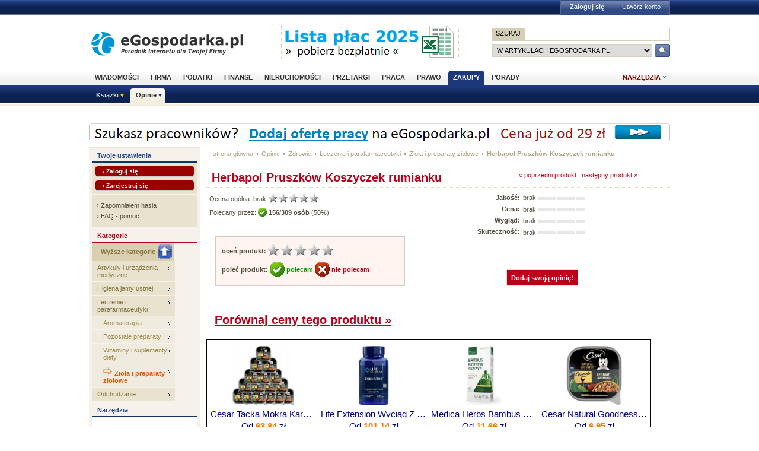

--- FILE ---
content_type: text/html; charset=utf-8
request_url: http://www.opinie.egospodarka.pl/Herbapol-Pruszkow-Koszyczek-rumianku,33137.html
body_size: 12088
content:
<!DOCTYPE html PUBLIC "-//W3C//DTD XHTML 1.0 Transitional//EN" "http://www.w3.org/TR/xhtml1/DTD/xhtml1-transitional.dtd">
<html xmlns="http://www.w3.org/1999/xhtml" xml:lang="pl" lang="pl">
<head>
<!-- Quantcast Choice. Consent Manager Tag v2.0 (for TCF 2.0) -->

<script type="text/javascript" async=true>
(function() {
  var host = 'egospodarka.pl';
  var element = document.createElement('script');
  var firstScript = document.getElementsByTagName('script')[0];
  var url = 'https://cmp.quantcast.com'
    .concat('/choice/', 'nQ5cr5khFxMPz', '/', host, '/choice.js?tag_version=V2');
  var uspTries = 0;
  var uspTriesLimit = 3;
  element.async = true;
  element.type = 'text/javascript';
  element.src = url;

  firstScript.parentNode.insertBefore(element, firstScript);

  function makeStub() {
    var TCF_LOCATOR_NAME = '__tcfapiLocator';
    var queue = [];
    var win = window;
    var cmpFrame;

    function addFrame() {
      var doc = win.document;
      var otherCMP = !!(win.frames[TCF_LOCATOR_NAME]);

      if (!otherCMP) {
        if (doc.body) {
          var iframe = doc.createElement('iframe');

          iframe.style.cssText = 'display:none';
          iframe.name = TCF_LOCATOR_NAME;
          doc.body.appendChild(iframe);
        } else {
          setTimeout(addFrame, 5);
        }
      }
      return !otherCMP;
    }

    function tcfAPIHandler() {
      var gdprApplies;
      var args = arguments;

      if (!args.length) {
        return queue;
      } else if (args[0] === 'setGdprApplies') {
        if (
          args.length > 3 &&
          args[2] === 2 &&
          typeof args[3] === 'boolean'
        ) {
          gdprApplies = args[3];
          if (typeof args[2] === 'function') {
            args[2]('set', true);
          }
        }
      } else if (args[0] === 'ping') {
        var retr = {
          gdprApplies: gdprApplies,
          cmpLoaded: false,
          cmpStatus: 'stub'
        };

        if (typeof args[2] === 'function') {
          args[2](retr);
        }
      } else {
        if(args[0] === 'init' && typeof args[3] === 'object') {
          args[3] = Object.assign(args[3], { tag_version: 'V2' });
        }
        queue.push(args);
      }
    }

    function postMessageEventHandler(event) {
      var msgIsString = typeof event.data === 'string';
      var json = {};

      try {
        if (msgIsString) {
          json = JSON.parse(event.data);
        } else {
          json = event.data;
        }
      } catch (ignore) {}

      var payload = json.__tcfapiCall;

      if (payload) {
        window.__tcfapi(
          payload.command,
          payload.version,
          function(retValue, success) {
            var returnMsg = {
              __tcfapiReturn: {
                returnValue: retValue,
                success: success,
                callId: payload.callId
              }
            };
            if (msgIsString) {
              returnMsg = JSON.stringify(returnMsg);
            }
            if (event && event.source && event.source.postMessage) {
              event.source.postMessage(returnMsg, '*');
            }
          },
          payload.parameter
        );
      }
    }

    while (win) {
      try {
        if (win.frames[TCF_LOCATOR_NAME]) {
          cmpFrame = win;
          break;
        }
      } catch (ignore) {}

      if (win === window.top) {
        break;
      }
      win = win.parent;
    }
    if (!cmpFrame) {
      addFrame();
      win.__tcfapi = tcfAPIHandler;
      win.addEventListener('message', postMessageEventHandler, false);
    }
  };

  makeStub();

  var uspStubFunction = function() {
    var arg = arguments;
    if (typeof window.__uspapi !== uspStubFunction) {
      setTimeout(function() {
        if (typeof window.__uspapi !== 'undefined') {
          window.__uspapi.apply(window.__uspapi, arg);
        }
      }, 500);
    }
  };

  var checkIfUspIsReady = function() {
    uspTries++;
    if (window.__uspapi === uspStubFunction && uspTries < uspTriesLimit) {
      console.warn('USP is not accessible');
    } else {
      clearInterval(uspInterval);
    }
  };

  if (typeof window.__uspapi === 'undefined') {
    window.__uspapi = uspStubFunction;
    var uspInterval = setInterval(checkIfUspIsReady, 6000);
  }
})();
</script>

<!-- End Quantcast Choice. Consent Manager Tag v2.0 (for TCF 2.0) -->



<link rel="stylesheet" type="text/css" href="//s3.egospodarka.pl/css/slicknav.css">
<title>Herbapol Pruszków Koszyczek rumianku - Zioła i preparaty ziołowe - Opinie.eGospodarka.pl - Herbapol Pruszków Koszyczek rumianku</title>
<meta name="Author" content="Kasat Sp. z o.o.">
<meta name="description" content="Skład: Koszyczek rumianku. 1 torebka (1,2g Koszyczka rumianku) zawiera nie mniej niż 0,4% olejku eterycznego.

Działanie: Wewnętrzne...">
<meta name="distribution" content="GLOBAL">
<meta name="keywords" content="Herbapol Pruszków Koszyczek rumianku, Zioła i preparaty ziołowe, Herbapol Pruszków, rumianek, zioła, zioła do zaparzania, zioła przeciwzapalne, koszyczek rumianku">
<meta name="revisit-after" content="7 Days">
<meta name="robots" content="all, follow, index">
<meta http-equiv="Content-Type" content="text/html; charset=utf-8">
<meta http-equiv="expires" content="Wed, 26 Feb 1997 08:21:57 GMT">
<link rel="alternate" type="application/rss+xml" title="eGospodarka.pl - Aktualności" href="//www.partner.egospodarka.pl/rss/wiadomosci/wszystkie/" />
<link rel="shortcut icon" href="//s3.egospodarka.pl/images-local/layout/favicon.ico" />
<link rel="stylesheet" type="text/css" href="//s3.egospodarka.pl/css/style.css" />
<link rel="stylesheet" type="text/css" href="//s3.egospodarka.pl/css/top.css" />
<link rel="stylesheet" type="text/css" href="/css/egospodarka.css">

<link rel="stylesheet" type="text/css" href="//s3.egospodarka.pl/css/slicknav.css">
<link rel="stylesheet" type="text/css" media="(max-width: 1200px)" href="//s3.egospodarka.pl/css/media-responsive.css">	
<link rel="stylesheet" type="text/css" media="(min-width: 676px) and (max-width: 1000px)" href="//s3.egospodarka.pl/css/media-responsive-1000.css">	
<link rel="stylesheet" type="text/css" media="(max-width: 675px)" href="//s3.egospodarka.pl/css/media-responsive-660.css">

<script type="text/javascript" src="//s3.egospodarka.pl/js/jquery-1.7.js"></script>
<script type="text/javascript" src="//s3.egospodarka.pl/js/layout.js"></script>

<script type="text/javascript" src="//s3.egospodarka.pl/js/jquery.slicknav.min.js"></script>


<script type="text/javascript" src="//s3.egospodarka.pl/js/jquery_cookie.js"></script>

<link rel="stylesheet" href="//s3.egospodarka.pl/css/lightbox.css" type="text/css" media="screen" />
<script src="//s3.egospodarka.pl/js/lightbox/prototype.js" type="text/javascript"></script>
<script src="//s3.egospodarka.pl/js/lightbox/scriptaculous.js?load=effects,builder" type="text/javascript"></script>
<script src="//s3.egospodarka.pl/js/lightbox/lightbox.js" type="text/javascript"></script>

<script type="text/javascript" src="/js/product.js"></script>
<script type="text/javascript" src="/js/common.js"></script>

<!-- (C)2003 Gemius SA - GemiusAudience  / www.egospodarka.pl / podstrony -->
<script language="javascript" type="text/javascript" src="//s.egospodarka.pl/sitedesign/standard/data.js"></script>

<!-- set the content meta information -->
<meta name="MSSmartTagsPreventParsing" content="TRUE" />
<meta name="viewport" content="width=device-width, initial-scale=1">


<!-- Google Tag Manager -->
<script>(function(w,d,s,l,i){w[l]=w[l]||[];w[l].push({'gtm.start':
new Date().getTime(),event:'gtm.js'});var f=d.getElementsByTagName(s)[0],
j=d.createElement(s),dl=l!='dataLayer'?'&l='+l:'';j.async=true;j.src=
'https://www.googletagmanager.com/gtm.js?id='+i+dl;f.parentNode.insertBefore(j,f);
})(window,document,'script','dataLayer','GTM-KJSMGPK');</script>
<!-- End Google Tag Manager -->






<script data-ad-client="ca-pub-3958635835380150" async src="https://pagead2.googlesyndication.com/pagead/js/adsbygoogle.js"></script>


</head>
<body>


<!-- Google Tag Manager (noscript) -->
<noscript><iframe src="https://www.googletagmanager.com/ns.html?id=GTM-KJSMGPK" 
height="0" width="0" style="display:none;visibility:hidden"></iframe></noscript>
<!-- End Google Tag Manager (noscript) -->


<div id="main-menu-placeholder"></div>
<div class="ego-top">
<div class="ego-naglowek-bg">
<div class="ego-naglowek" id="naglowek">

		<div class="ego-logo fl"><a href="https://www.egospodarka.pl/">eGospodarka.pl</a></div>
		<div class="ego-top-ad fl">
<script language='JavaScript' type='text/javascript'>
<!--
   if (!document.phpAds_used) document.phpAds_used = ',';
   phpAds_random = new String (Math.random()); phpAds_random = phpAds_random.substring(2,11);
   
   document.write ("<" + "script language='JavaScript' type='text/javascript' src='");
   document.write ("//adserver.egospodarka.pl/adjs.php?n=" + phpAds_random);
   document.write ("&amp;what=zone:101");
   document.write ("&amp;exclude=" + document.phpAds_used);
   if (document.referrer)
      document.write ("&amp;referer=" + escape(document.referrer));
   document.write ("'><" + "/script>");
//-->
</script><noscript><a href='//adserver.egospodarka.pl/adclick.php?n=a10acc6f' target='_blank'><img src='//adserver.egospodarka.pl/adview.php?what=zone:101&amp;n=a10acc6f' border='0' alt=''></a></noscript>
		</div>
		<div class="ego-top-szukaj fr">
			<FORM name="szukaj" onSubmit='wyslij()' method="POST">
			<input type="hidden" name="input_charset" value="utf-8">
			<input type="hidden" name="submitted" value="1">
			<INPUT type=hidden name=cof VALUE="">
					<p class="bg-gray"><input type="submit" class="ego-top-button-szukaj" value="SZUKAJ" /> <input type="text" name="q" class="form-text" /></p>
					<p>
						<select name="kategoria">
	<option value="serwis" selected>w artykułach eGospodarka.pl</option>
	<option value="formularze">we wzorach dokumentów</option>
	<option value="praca">w ofertach pracy</option>
	<option value="przetargi">w przetargach</option>
	<option value="nieruchomosci">w ofertach nieruchomości</option>
	<option value="firmy">w bazie adresowej firm</option>
	<option value="katalog">w katalogu WWW</option>
	<option value="grupy">w grupach dyskusyjnych</option>
						</select>
						<input type="submit" class="ego-top-button" />
					</p>
				</form>
		</div>
	</div>	
	</div>

	<div class="ego-menu cl" id="menu-belka">		
		<div class="al w980 cl mauto pos-rel" id="podmenu">
			<ul class="ego-top-menu">
							<li><a href="https://www.wiadomosci.egospodarka.pl/artykuly/">Wiadomości</a></li>
							<li><a href="https://www.firma.egospodarka.pl/">Firma</a></li>
							<li><a href="https://www.podatki.egospodarka.pl/">Podatki</a></li>
							<li><a href="https://www.finanse.egospodarka.pl/">Finanse</a></li>
							<li><a href="https://www.nieruchomosci.egospodarka.pl/">Nieruchomości</a></li>
							<li><a href="https://www.przetargi.egospodarka.pl/">Przetargi</a></li>
							<li><a href="https://www.praca.egospodarka.pl/">Praca</a></li>
							<li><a href="https://www.prawo.egospodarka.pl/">Prawo</a></li>
							<li class="sel"><a href="https://www.zakupy.egospodarka.pl/">Zakupy</a></li>
							<li><a href="https://www.porady.egospodarka.pl/">Porady</a></li>
			
			</ul>
			<div class="ego-tools">
			<p id="show-tools">Narzędzia</p>
			<div class="ego-menu-narzedzia hidden">
				<ul class="bg-1">
					<li class="nag">Dla firm</li>
					<li><a href="https://www.firma.egospodarka.pl/niezbednik-firmowy/">Niezbędnik firmowy</a></li>
					<li><a href="https://www.firma.egospodarka.pl/kalkulatory/">Kalkulatory</a></li>
					<li><a href="https://www.firma.egospodarka.pl/formularze/">Wzory dokumentów</a></li>
				</ul>
				<ul class="bg-2">
					<li class="nag">Wyszukiwarki</li>
					<li><a href="https://www.praca.egospodarka.pl/oferty-pracy/">Znajdź pracę</a></li>
					<li><a href="https://www.przetargi.egospodarka.pl/">Znajdź przetarg</a></li>
					
					<li><a href="https://www.finanse.egospodarka.pl/kantor-walut">Ranking kantorów online</a></li>
				</ul>
				<ul class="bg-3  border-top">
					<li class="nag">Ważne adresy</li>
					<li><a href="https://www.podatki.egospodarka.pl/urzedy-skarbowe/">Urzędy skarbowe</a></li>
					<li><a href="https://www.firma.egospodarka.pl/zus/">Adresy ZUS</a></li>
					<li><a href="https://www.praca.egospodarka.pl/urzedy-pracy/">Urzędy Pracy</a></li>
					<li><a href="https://www.firma.egospodarka.pl/firmy/">Baza adresowa firm</a></li>
					<li><a href="https://www.firma.egospodarka.pl/zlikwidowane/">Firmy zlikwidowane</a></li>
				</ul>
				<ul class="bg-4  border-top">
					<li class="nag">Centrum webmastera</li>
					<li><a href="https://www.partner.egospodarka.pl/">Centrum Webmastera</a></li>
					<li><a href="https://www.partner.egospodarka.pl/wiadomosci">Newsy na Twoją stronę</a></li>
				</ul>
			</div>
	</div>
			<div class="pos-rel cl" id="podmenu">
				<ul class="ego-top-podmenu cl" id="ego-top-podmenu">
						
																				
										
					<li class="menu-section" id="section-Ksiazki">

											<a href="https://www.ksiazki.egospodarka.pl">Książki</a>
					
										<ul>
												
						
						
						<li><a href="https://www.ksiazki.egospodarka.pl/marketing-i-zarzadzanie">Marketing i zarządzanie</a></li>
												
						
						
						<li><a href="https://www.ksiazki.egospodarka.pl/sprzedaz">Sprzedaż</a></li>
												
						
						
						<li><a href="https://www.ksiazki.egospodarka.pl/finanse">Finanse</a></li>
												
						
						
						<li><a href="https://www.ksiazki.egospodarka.pl/zasoby-ludzkie">Zasoby ludzkie</a></li>
												
						
						
						<li><a href="https://www.ksiazki.egospodarka.pl/biuro-i-praca">Biuro i praca</a></li>
												
						
						
						<li><a href="https://www.ksiazki.egospodarka.pl/katalog">Katalog alfabetyczny</a></li>
												
						
						
						<li><a href="https://www.ksiazki.egospodarka.pl/szukaj">Wyszukiwarka</a></li>
												
						
						
						<li><a href="https://www.ksiazki.egospodarka.pl/promocje">Promocja dnia</a></li>
										</ul>
					
					</li>
																				
																											
					<li class="menu-section sel" id="section-Opinie">

											<a href="https://www.opinie.egospodarka.pl">Opinie</a>
					
										<ul>
												
						
						
						<li><a href="https://www.opinie.egospodarka.pl/AGD">AGD</a></li>
												
						
						
						<li><a href="https://www.opinie.egospodarka.pl/Dom-i-Ogrod">Dom i Ogród</a></li>
												
						
						
						<li><a href="https://www.opinie.egospodarka.pl/Dziecko">Dziecko</a></li>
												
						
						
						<li><a href="https://www.opinie.egospodarka.pl/Fotografia-i-filmowanie">Fotografia i filmowanie</a></li>
												
						
						
						<li><a href="https://www.opinie.egospodarka.pl/Hobby-i-Rozrywka">Hobby i Rozrywka</a></li>
												
						
						
						<li><a href="https://www.opinie.egospodarka.pl/Komputery">Komputery</a></li>
												
						
						
						<li><a href="https://www.opinie.egospodarka.pl/Motoryzacja">Motoryzacja</a></li>
												
						
						
						<li><a href="https://www.opinie.egospodarka.pl/Odziez-obuwie-dodatki">Odzież, obuwie, dodatki</a></li>
												
						
						
						<li><a href="https://www.opinie.egospodarka.pl/Produkty-spozywcze">Produkty spożywcze</a></li>
												
						
						
						<li><a href="https://www.opinie.egospodarka.pl/RTV-i-elektronika">RTV i elektronika</a></li>
												
						
						
						<li><a href="https://www.opinie.egospodarka.pl/Telefony-i-akcesoria">Telefony i akcesoria</a></li>
												
						
						
						<li><a href="https://www.opinie.egospodarka.pl/Uroda">Uroda</a></li>
												
						
						
						<li><a href="https://www.opinie.egospodarka.pl/Zdrowie">Zdrowie</a></li>
										</ul>
					
					</li>
				
				</ul>
			</div>
		</div>
	</div>
	<div class="ad750" id="bill">
	<script language='JavaScript' type='text/javascript'>
<!--
   if (!document.phpAds_used) document.phpAds_used = ',';
   phpAds_random = new String (Math.random()); phpAds_random = phpAds_random.substring(2,11);

   document.write ("<" + "script language='JavaScript' type='text/javascript' src='");
   document.write ("//adserver.egospodarka.pl/adjs.php?n=" + phpAds_random);
   
   if (window.innerWidth > 749) document.write ("&amp;what=zone:92"); else document.write ("&amp;what=zone:157");
   
   document.write ("&amp;charset=utf-8");
   document.write ("&amp;exclude=" + document.phpAds_used);
   if (document.referer)
      document.write ("&amp;referer=" + escape(document.referer));
   document.write ("'><" + "/script>");
//-->
</script><noscript><a href='//adserver.egospodarka.pl/adclick.php?n=a56790f2' target='_blank'><img src='//adserver.egospodarka.pl/adview.php?what=zone:92&amp;n=a56790f2' border='0' alt=''></a></noscript>
	</div>
	<div class="ad750" id="belka980">
	<script language='JavaScript' type='text/javascript'>
<!--
   if (window.innerWidth > 749) {
   if (!document.phpAds_used) document.phpAds_used = ',';
   phpAds_random = new String (Math.random()); phpAds_random = phpAds_random.substring(2,11);

   document.write ("<" + "script language='JavaScript' type='text/javascript' src='");
   document.write ("//adserver.egospodarka.pl/adjs.php?n=" + phpAds_random);
   document.write ("&amp;what=zone:113");
   document.write ("&amp;exclude=" + document.phpAds_used);
   if (document.referer)
      document.write ("&amp;referer=" + escape(document.referer));
   document.write ("'><" + "/script>");
   }
//-->
</script><noscript><a href='//adserver.egospodarka.pl/adclick.php?n=adf65c08' target='_blank'><img src='//adserver.egospodarka.pl/adview.php?what=zone:113&amp;n=adf34c08' border='0' alt=''></a></noscript>
	</div>
</div>
<div id="tabelka">
<table id="layout-tab" cellpadding="0" cellspacing="0">
<tbody>


<tr>
 <td id="opinie-col-left">
<h4 class="h-blue">Twoje ustawienia</h4>
<div class="containerY">
<div style="padding:5px; margin:0;">
<a href="https://login.egospodarka.pl/auth/?ret=http%3A%2F%2Fwww.opinie.egospodarka.pl%2FHerbapol-Pruszkow-Koszyczek-rumianku%2C33137.html&amp;ts=1768690808&amp;realm=opinie&amp;mac=9qGRyoajYGYVEIusJw7f_dzEAtneThxTAWzAPkAt1LtHrV7LxX8ufq3uY8n6uCMzWmoWeM_z9ccfMFH6K45gOA,," class="przyciskbig" style="padding:3px 12px; font-size:10px; margin:0 0 5px 0; display:block" rel="nofollow">&rsaquo; Zaloguj się</a>
<a href="https://login.egospodarka.pl/user/register/?ret=http%3A%2F%2Fwww.opinie.egospodarka.pl%2FHerbapol-Pruszkow-Koszyczek-rumianku%2C33137.html&amp;ts=1768690808&amp;realm=opinie&amp;mac=smTI4ozZZnn5ykb2wEUdJWq4fDqb6St3GVwgTLLyalBgaz1GXQyT12DWCIGoZdfxHsZxRSsF8lNpQtdIk7zQ6w,," class="przyciskbig" style="padding:3px 12px; font-size:10px; margin:0; display:block" rel="nofollow">&rsaquo; Zarejestruj się</a>
</div>
<div class="line">&nbsp;</div>
<div class="linki" style="line-height:18px;">
&rsaquo; <a href="https://login.egospodarka.pl/user/request_reset/?ret=http%3A%2F%2Fwww.opinie.egospodarka.pl%2FHerbapol-Pruszkow-Koszyczek-rumianku%2C33137.html&amp;ts=1768690808&amp;realm=opinie&amp;mac=PnpEyHIn8fb2MPDQ7GFwH2T9FM3gUaivlf4nWV-tSZHn8KYLeXuboODrAfkRiV2YmPIiEr0vL1XGvEqNQ8-bLw,," class="bezowy" rel="nofollow">Zapomniałem hasła</a><br>
&rsaquo; <a href="https://www.panel.egospodarka.pl/faq.php" class="bezowy" rel="nofollow">FAQ - pomoc</a>
</div>
</div>



<h4>Kategorie</h4>
<ul class="menu-light">
<li><a href="/Zdrowie/Leczenie-i-parafarmaceutyki" class="dogory"><img src="/images/opinie/gora.png">Wyższe kategorie</a></li>
<li><a href="/Zdrowie/Artykuly-i-urzadzenia-medyczne">Artykuły i urządzenia medyczne</a></li>
<li><a href="/Zdrowie/Higiena-jamy-ustnej">Higiena jamy ustnej</a></li>
<li><a href="/Zdrowie/Leczenie-i-parafarmaceutyki">Leczenie i parafarmaceutyki</a></li>
 <li><a href="/Zdrowie/Leczenie-i-parafarmaceutyki/Aromaterapia" class="podkat">Aromaterapia</a></li>
 <li><a href="/Zdrowie/Leczenie-i-parafarmaceutyki/Pozostale-preparaty" class="podkat">Pozostałe preparaty</a></li>
 <li><a href="/Zdrowie/Leczenie-i-parafarmaceutyki/Witaminy-i-suplementy-diety" class="podkat">Witaminy i suplementy diety</a></li>
 <li><a href="/Zdrowie/Leczenie-i-parafarmaceutyki/Ziola-i-preparaty-ziolowe" class="podkat"><img src="/images/opinie/strzalka-pom.gif" align="bottom"> <b>Zioła i preparaty ziołowe</b></a></li>
<li><a href="/Zdrowie/Odchudzanie">Odchudzanie</a></li>
</ul>


<h4 class="h-blue">Narzędzia</h4>
<div class="narzedzia">
<a class="add_review" href="/Herbapol-Pruszkow-Koszyczek-rumianku,33137.html#a-opinia-add"><img src="/images/opinie/dodaj-opinie.png"> Dodaj swoją opinię o tym produkcie</a>
<a class="add_comment" href="/Herbapol-Pruszkow-Koszyczek-rumianku,33137.html#a-komentarz-add"><img src="/images/opinie/dodaj-komentarz.png"> Dodaj uwagę lub pytanie dotyczące produktu</a>
<a href="/user/notify.php?action=add_reviews&id=33137"><img src="/images/opinie/subskrybuj-opinie.png"> Subskrybuj nowe opinie o produkcie</a>
<a href="/user/notify.php?action=add_comments&id=33137"><img src="/images/opinie/subskrybuj-opinie.png"> Subskrybuj nowe uwagi i pytania do tego produktu</a>
<a href="/user/my_products.php?mode=watchlist&add=33137"><img src="/images/opinie/obserwuj-produkt.png"> Dodaj produkt do obserwowanych</a>
<a href="/print/Herbapol-Pruszkow-Koszyczek-rumianku/uwagi-33137"><img src="/images/opinie/zglos-uwage.png"> Zgłoś uwagi do opisu produktu</a>
<a href="/print/Herbapol-Pruszkow-Koszyczek-rumianku/upload-33137"><img src="/images/opinie/dodaj-zdjecie.png"> Dodaj zdjęcie produktu, ulotkę lub instrukcję</a>
<a href="/product_add.php"><img src="/images/opinie/dodaj-produkt.png">Dodaj nowy produkt</a>
</div>


<h4>Kategorie podobne</h4>
<ul class="menu-light">
 <li><a href="/Produkty-spozywcze/Kawa-herbata-napoje/Herbata/Herbaty-funkcjonalne">Herbaty funkcjonalne</a></li>
 <li><a href="/Produkty-spozywcze/Kawa-herbata-napoje/Herbata/Herbaty-owocowe-i-ziolowe">Herbaty owocowe i ziołowe</a></li>
</ul>


<h4 class="h-wyszuk">Znajdź produkt</h4>
<div class="containerX">
<form class="search_form" action="/search.php" method="GET">
<input type="hidden" name="mode" value="search">
<input type="hidden" name="nojs" value="1">
<div class="box">
<input name='query' type='text' class="text" style="width:120px;margin:6px 0;" onFocus="this.value=''" value="słowa kluczowe">
<select name="category" size="1" style="margin:0 0 6px 0;">
  <option value=""> --- szukaj wszędzie --- </option>
  <option value="151" selected>w Zioła i preparaty ziołowe</option>
</select>
<input name="submit" type='image' value='Szukaj' class="b_szukaj-y" src="/images/opinie/b_szukaj-y.png" />
<div class="clear">&nbsp;</div>
</div>
</form>
<div class="linki"><a href="/search.php">Wyszukiwanie zaawansowane &raquo;</a></div>
</div>


<h4 class="h-blue">Najnowsze opinie</h4> 
<div class="containerY">
<p><b><a href="/Energy-Poland-Artrin,2468.html">Energy Poland Artrin</a></b><br><br>
Stosowanie Artrinu na świeże otwarte rany jest bardzo dobre bo nawet głębokie rany nie ropieją.

Artrin dzięki wyciągowi z przymiotna...
 <a href="/Energy-Poland-Artrin,2468.html#Energy-Poland-Artrin-opinie">więcej &raquo;</a></p>
<div class="clear">&nbsp;</div>
<div class="line">&nbsp;</div>
<p><b><a href="/Farmona-Preparat-wielowitaminowy-z-dodatkiem-ziol-skrzypu-polnego-i-liscia-pokrzywy-oraz-mikroelementow,11670.html">Farmona Preparat wielowitaminowy z dodatkiem ziół - skrzypu polnego i liścia pokrzywy oraz mikroelementów</a></b><br><br>
Po kuracji przestały mi wreszcie wypadać włosy, mają ładny wygląd, lepiej się układają. Polecam.
 <a href="/Farmona-Preparat-wielowitaminowy-z-dodatkiem-ziol-skrzypu-polnego-i-liscia-pokrzywy-oraz-mikroelementow,11670.html#Farmona-Preparat-wielowitaminowy-z-dodatkiem-ziol-skrzypu-polnego-i-liscia-pokrzywy-oraz-mikroelementow-opinie">więcej &raquo;</a></p>
<div class="clear">&nbsp;</div>
<div class="line">&nbsp;</div>
<p><b><a href="/Aflofarm-Siemie-lniane-mielone,31062.html">Aflofarm Siemie lniane mielone</a></b><br><br>
Polecam,polecam,mo
zna pic nawet na wszelki wypadek.A na schorzenia gastryczne wrecz doskonale.
 <a href="/Aflofarm-Siemie-lniane-mielone,31062.html#Aflofarm-Siemie-lniane-mielone-opinie">więcej &raquo;</a></p>
<div class="clear">&nbsp;</div>
<div class="line">&nbsp;</div>
<p><b><a href="/Herbapol-Pruszkow-Ziola-zolciopedne-Fito-mix-12,15584.html">Herbapol Pruszków Zioła żółciopędne (Fito-mix 12)</a></b><br><br>
Bardzo dobre zioła
 <a href="/Herbapol-Pruszkow-Ziola-zolciopedne-Fito-mix-12,15584.html#Herbapol-Pruszkow-Ziola-zolciopedne-Fito-mix-12-opinie">więcej &raquo;</a></p>
<div class="clear">&nbsp;</div>
<div class="line">&nbsp;</div>
<p><b><a href="/Agropharm-Nervomix,5949.html">Agropharm Nervomix</a></b><br><br>
Skutecznie koi moje nerwy. Mogę go przyjmować przy innych lekach, które biorę.
 <a href="/Agropharm-Nervomix,5949.html#Agropharm-Nervomix-opinie">więcej &raquo;</a></p>
<div class="clear">&nbsp;</div>
<div class="line">&nbsp;</div>
</div>


 </td>
 <td id="opinie-col-cr">
<div id="opinie-navfont">
<div id="opinie-nav"><a href="http://www.egospodarka.pl">strona główna</a> <span>&rsaquo;</span> <a href="/">Opinie</a>
<span>&rsaquo;</span> <a href="/Zdrowie">Zdrowie</a>
<span>&rsaquo;</span> <a href="/Zdrowie/Leczenie-i-parafarmaceutyki">Leczenie i parafarmaceutyki</a>
<span>&rsaquo;</span> <a href="/Zdrowie/Leczenie-i-parafarmaceutyki/Ziola-i-preparaty-ziolowe">Zioła i preparaty ziołowe</a>
<span>&rsaquo;</span> <a href="/Herbapol-Pruszkow-Koszyczek-rumianku,33137.html"><b>Herbapol Pruszków Koszyczek rumianku</b></a> 
</div>
<div class="clear">&nbsp;</div></div><br>


<a name="gora"></a>
<div class="opinia">
<a href="/Herbapol-Pruszkow-Kwiat-lipy,33136.html">&laquo; poprzedni produkt</a>  | <a href="/Herbapol-Pruszkow-Urogran,33138.html">następny produkt &raquo;</a></div>

<h1>Herbapol Pruszków Koszyczek rumianku</h1>

<div style="border-bottom:1px dotted #e3ddc8;"></div>


<table width="100%"  cellspacing="0" cellpadding="0">
  <tr class="opinie-2">
    <td class="lewa" rowspan="2">
		<span xmlns:v="http://rdf.data-vocabulary.org/#" typeof="v:Review-aggregate">
			<span rel="v:rating">
				<span typeof="v:Rating">Ocena ogólna: <div class="rating" id="rating_num_general">brak </div>  <img id="rating_stars_general" src="/images/opinie/gwiazdki.png">
 </span></span></span><br>

<div class="recommend" id="precommend_main_33137">Polecany przez: <img class="recommend" id="precommend_img_33137" src="/images/opinie/polecam-s.png"> <strong class="recommend" id="precommend_cnt_33137">156/309 osób</strong> (<div class="recommend" id="precommend_percent_33137">50</div>%)</div><div class="hidden recommend" id="precommend_none_33137">brak poleceń</div>


<br><br> 

<div class="ramka">
<div class="rate" id="33137"><strong>oceń produkt:</strong><img class="rate" id="rate_general_1" src="/images/opinie/glosuj.png"><img class="rate" id="rate_general_2" src="/images/opinie/glosuj.png"><img class="rate" id="rate_general_3" src="/images/opinie/glosuj.png"><img class="rate" id="rate_general_4" src="/images/opinie/glosuj.png"><img class="rate" id="rate_general_5" src="/images/opinie/glosuj.png"></div>
<br>

<div class="recommend" id="33137"><strong>poleć produkt: <a id="precommend_pos" class="recommend_link polecam" href="/recommend.php?product=33137&recommend=1"><img src="/images/opinie/polecam-2.png"> polecam</a>  <a id="precommend_neg" class="recommend_link niepolecam" href="/recommend.php?product=33137&recommend=0"><img src="/images/opinie/niepolecam-2.png"> nie polecam</a></strong></div>
</div></td>
    <td class="srodek">
	<strong>Jakość:</strong><br>
<strong>Cena:</strong><br>
<strong>Wygląd:</strong><br>
<strong>Skuteczność:</strong><br>
	
</td>
    <td class="prawa">
	<div class="rating">brak</div> <img src="/images/opinie/ocena.png">
<br>
<div class="rating">brak</div> <img src="/images/opinie/ocena.png">
<br>
<div class="rating">brak</div> <img src="/images/opinie/ocena.png">
<br>
<div class="rating">brak</div> <img src="/images/opinie/ocena.png">
<br>
</td>
  </tr>
  <tr class="opinie-2">
    <td colspan="2" style="text-align:center;"><a class="add_review przycisk-2" href="#a-opinia-add">Dodaj swoją opinię!</a></td>
    </tr>
<tr class="opinie-2">
<td colspan="3"><br>
<a href="http://www.skapiec.pl/site/szukaj/?szukaj=herbapol+pruszk%C3%B3w+koszyczek+rumianku#from31977" rel="nofollow" target="_blank"><h1><u>Porównaj ceny tego produktu &raquo;</u></h1></a>
</td>
</tr>
</table>
<br>

 
<div id="ceneoaffcontainer219781"></div>
<a id="ceneoaff-logo" title="Ceneo.pl" href="https://www.ceneo.pl/#pid=18359&crid=219781&cid=30737" rel="nofollow"><img style="border:0;width:1px;height:1px;" src="//app.ceneostatic.pl/common/image/logo/ap-logo-transparent-small.png" alt="Ceneo.pl" /></a>
<script type="text/javascript" charset="utf-8">
	if (typeof CeneoAPOptions == "undefined" || CeneoAPOptions == null)
	{
	var CeneoAPOptions = new Array(); 
	stamp = parseInt(new Date().getTime()/86400, 10);
	var script = document.createElement("script");
	script.setAttribute("type", "text/javascript");
	script.setAttribute("src", "//partnerzyapi.ceneo.pl/External/ap.js?"+stamp);
	script.setAttribute("charset", "utf-8");
	var head = document.getElementsByTagName("head")[0];
	head.appendChild(script);
	}
	CeneoAPOptions[CeneoAPOptions.length] =
	{
		ad_creation: 219781,
		ad_channel: 30737,
		ad_partner: 18359,
		ad_type: 2,
		ad_content: 'Zioła',
		ad_format: 1,
		ad_newpage: true,
		ad_basket: false,
		ad_container: 'ceneoaffcontainer219781',
		ad_formatTypeId: 2,
		ad_contextual: false, 
		ad_recommended: false ,
		ad_includePrice: true,
		ad_includePicture: true,
		ad_includeRating: true,
		ad_customWidth: 750,
		ad_rowCount: 1,
		ad_columnCount: 4,
		ad_bdColor: '000000',
		ad_bgColor: 'ffffff',
		ad_txColor: '00008b',
		ad_pcColor: 'FF7A03',
		ad_boldPrice: true,
		ad_fontSize: 15,
		ad_imageHeight: 100
	};
</script>

<br>
<div style="border-bottom:1px dotted #e3ddc8;"></div>
<br><br>






<div class="opinia">
<div class="zdjecia">
<a id="main_image" rel="lightbox[product]" href="/zdjecia/Ziola-i-preparaty-ziolowe/Koszyczek-rumianku-35138-big.jpg">kliknij aby powiększyć<br><img id="main_image_img" src="/zdjecia/Ziola-i-preparaty-ziolowe/Koszyczek-rumianku-35138-medium.jpg"></a>
<br>
<div class="miniatury">wybierz miniaturę:<br>
<a id="/zdjecia/Ziola-i-preparaty-ziolowe/Koszyczek-rumianku-35138-{size}.jpg" class="thumb_select" rel="lightbox[product]" href="/zdjecia/Ziola-i-preparaty-ziolowe/Koszyczek-rumianku-35138-big.jpg" target='_blank'><img src="/zdjecia/Ziola-i-preparaty-ziolowe/Koszyczek-rumianku-35138-thumb.jpg"></a>

</div>
</div>
<br><a href="http://www.skapiec.pl/site/szukaj/?szukaj=herbapol+pruszk%C3%B3w+koszyczek+rumianku#from31977" target="_blank" rel="nofollow"><h1><u>Sprawdź cenę &raquo;</u></h1></a><br>

<div class="clear">&nbsp;</div><br>
<!-- banner 300x250 -->
<script language='JavaScript' type='text/javascript' src='http://adserver.egospodarka.pl/adx.js'></script>
<script language='JavaScript' type='text/javascript'>
<!--
   if (!document.phpAds_used) document.phpAds_used = ',';
   phpAds_random = new String (Math.random()); phpAds_random = phpAds_random.substring(2,11);
   
   document.write ("<" + "script language='JavaScript' type='text/javascript' src='");
   document.write ("http://adserver.egospodarka.pl/adjs.php?n=" + phpAds_random);
   document.write ("&amp;what=zone:91");
   document.write ("&amp;exclude=" + document.phpAds_used);
   if (document.referrer)
      document.write ("&amp;referer=" + escape(document.referrer));
   document.write ("'><" + "/script>");
//-->
</script><noscript><a href='http://adserver.egospodarka.pl/adclick.php?n=a9c2a744' target='_blank'><img src='http://adserver.egospodarka.pl/adview.php?what=zone:91&amp;n=a9c2a744' border='0' alt=''></a></noscript>


<br>

<div align="left">
<div class="tools-2">
<a href="/print/Herbapol-Pruszkow-Koszyczek-rumianku/upload-33137"><img src="/images/opinie/dodaj-zdjecie-2.gif"> <h4>Dodaj własne zdjęcie, instrukcję lub ulotkę tego produktu!</h4></a>
</div>


<div class="clear">&nbsp;</div><br>
<div class="ramka"><h4 class="h-blue">Tematy:</h4> 
<a href="/tematy/rumianek">rumianek</a>, <a href="/tematy/ziola">zioła</a>, <a href="/tematy/ziola-do-zaparzania">zioła do zaparzania</a>, <a href="/tematy/ziola-przeciwzapalne">zioła przeciwzapalne</a>, <a href="/tematy/koszyczek-rumianku">koszyczek rumianku</a><br></div>
</div>
</div>


<p class="news">
<strong>Producent: </strong><a href="/firma/Herbapol-Pruszkow" class="norm">Herbapol Pruszków</a><br>
<strong>Kategoria: </strong><a href="/Zdrowie/Leczenie-i-parafarmaceutyki/Ziola-i-preparaty-ziolowe" class="norm">Zioła i preparaty ziołowe</a><br>
<br>

<br>

Informacja dostępna w serwisie od: 11.02.2009 (6184 dni)<br>
Produkt był oglądany: 5826 razy <br><br>

<b>Herbapol Pruszków Koszyczek rumianku nie posiada jeszcze żadnej opinii. <br><a class="add_review przycisk" href="#a-opinia-add">Dodaj swoją opinię</a></b>
<br><br>
Herbapol Pruszków Koszyczek rumianku nie ma żadnych komentarzy. Aby dodać swoją uwagę do opinii innych lub zadać pytanie dotyczące produktu, <a class="add_comment" href="#a-komentarz-add">dodaj własny komentarz</a>
</p>



<h4 class="h-blue">Opis produktu:</h4>
<p class="product_description" id="product_description"> 
Skład: Koszyczek rumianku. 1 torebka (1,2g Koszyczka rumianku) zawiera nie mniej niż 0,4% olejku eterycznego.<br />
<br />
Działanie: Wewnętrzne: przeciwskurczowe i wiatropędne, łagodnie przeciwzapalne. Zewnętrznie: łagodnie przeciw-zapalne.<br />
<br />
Wskazania i zastosowanie: Wewnętrznie: W skurczach spastycznych żołądka i jelit, w stanach zapalnych przewodu pokarmowego. Zewnętrznie: W stanach zapalnych skóry, błon śluzowych (w tym także jamy ustnej i dziąseł), w bakteryjnych chorobach skóry, w schorzeniach zapalnych dróg oddechowych.<br />
<br />
25 torebek po 1,2g z przywieszką<br />

</p>

<a href="/print/Herbapol-Pruszkow-Koszyczek-rumianku/uwagi-33137"><img src="/images/opinie/zglos-uwage.png"> <b>Zgłoś uzupelnienie lub błąd w opisie produktu</b></a><br><br>
<!-- w tym miejscu konczy sie rozwijany opis -->

<div class="clear">&nbsp;</div><br>
<div style="border-bottom:1px dotted #e3ddc8;"></div>
<div class="tools">
 <a href="/print/Herbapol-Pruszkow-Koszyczek-rumianku/drukuj_wybor-33137"><img src="/images/opinie/i_print.png" /> wydrukuj</a>
 <a href="/mailtofriend.php?product=33137"><img src="/images/opinie/i_ref.png" /> poleć znajomemu</a>
 <a href="/user/my_products.php?mode=watchlist&add=33137"><img src="/images/opinie/i_send.png" /> dodaj do obserwowanych</a>
 <a class="add_review" href="#a-opinia-add"><img src="/images/opinie/i_news.png" /> dodaj opinię</a>
 <a class="add_comment" href="#a-komentarz-add"><img src="/images/opinie/i_news.png" /> dodaj komentarz</a>
</div>
<div class="clear">&nbsp;</div><br>
<div align="right"><a href="#gora"><img src="/images/opinie/up.png" /> do góry</a></div>
<br><br>
<a name="Herbapol-Pruszkow-Koszyczek-rumianku-opinie"></a>

<form action="/Herbapol-Pruszkow-Koszyczek-rumianku,33137.html#a-opinia-add" method="post">
<input type='hidden' id='submitted' name='submitted' value='review'>
<a name="a-opinia-add"></a>
<div id="opinia-add" class="opinia-add">
<h2>Dodaj opinię o produkcie Herbapol Pruszków Koszyczek rumianku</h2>
<br>
<div class='form_label'>Imię / nick: </div><input type='text' name='review_name' size='20' tabindex='1'> <br>
Jeżeli masz już konto w serwisie, najpierw się zaloguj. Dzięki temu opinia zostanie podpisana Twoją nazwą użytkownika, a Ty będziesz mógł ją później łatwo odnaleźć na liście "moje produkty". <br>
<br>
<div class='form_label'>Ocena ogólna:</div> <div class="rate_form" id="review_score_general"><img class="rate_form" id="rate_review_score_general_1" src="/images/opinie/glosuj.png"><img class="rate_form" id="rate_review_score_general_2" src="/images/opinie/glosuj.png"><img class="rate_form" id="rate_review_score_general_3" src="/images/opinie/glosuj.png"><img class="rate_form" id="rate_review_score_general_4" src="/images/opinie/glosuj.png"><img class="rate_form" id="rate_review_score_general_5" src="/images/opinie/glosuj.png"></div>
<input type='hidden' id="h_review_score_general" name='review_score_general' value="">
<br><br>
Jakość: <div class="rate_form" id="review_score_q"><img class="rate_form" id="rate_review_score_q_1" src="/images/opinie/glosuj.png"><img class="rate_form" id="rate_review_score_q_2" src="/images/opinie/glosuj.png"><img class="rate_form" id="rate_review_score_q_3" src="/images/opinie/glosuj.png"><img class="rate_form" id="rate_review_score_q_4" src="/images/opinie/glosuj.png"><img class="rate_form" id="rate_review_score_q_5" src="/images/opinie/glosuj.png"></div>
<input type='hidden' id="h_review_score_q" name='review_score_q' value="">
 Cena: <div class="rate_form" id="review_score_p"><img class="rate_form" id="rate_review_score_p_1" src="/images/opinie/glosuj.png"><img class="rate_form" id="rate_review_score_p_2" src="/images/opinie/glosuj.png"><img class="rate_form" id="rate_review_score_p_3" src="/images/opinie/glosuj.png"><img class="rate_form" id="rate_review_score_p_4" src="/images/opinie/glosuj.png"><img class="rate_form" id="rate_review_score_p_5" src="/images/opinie/glosuj.png"></div>
<input type='hidden' id="h_review_score_p" name='review_score_p' value="">
 Wygląd: <div class="rate_form" id="review_score_l"><img class="rate_form" id="rate_review_score_l_1" src="/images/opinie/glosuj.png"><img class="rate_form" id="rate_review_score_l_2" src="/images/opinie/glosuj.png"><img class="rate_form" id="rate_review_score_l_3" src="/images/opinie/glosuj.png"><img class="rate_form" id="rate_review_score_l_4" src="/images/opinie/glosuj.png"><img class="rate_form" id="rate_review_score_l_5" src="/images/opinie/glosuj.png"></div>
<input type='hidden' id="h_review_score_l" name='review_score_l' value="">
<br><br>
Skuteczność: <div class="rate_form" id="review_score_233"><img class="rate_form" id="rate_review_score_233_1" src="/images/opinie/glosuj.png"><img class="rate_form" id="rate_review_score_233_2" src="/images/opinie/glosuj.png"><img class="rate_form" id="rate_review_score_233_3" src="/images/opinie/glosuj.png"><img class="rate_form" id="rate_review_score_233_4" src="/images/opinie/glosuj.png"><img class="rate_form" id="rate_review_score_233_5" src="/images/opinie/glosuj.png"></div>
<input type='hidden' id="h_review_score_233" name='review_score_233' value="">
<br>
<br><br>
<div class="zalety">
<div class='form_label'>Zalety produktu: <br></div><textarea name='review_pros' cols='30' rows='5' tabindex='3'></textarea><br>
</div>
<div>
<div class='form_label'>Wady produktu: <br></div><textarea name='review_cons' cols='30' rows='5' tabindex='2'></textarea><br>
</div>
<br>
<div class='form_label'>Opinia o produkcie:</div><br>
<textarea name='review_review' cols='50' rows='10' tabindex='4'></textarea><br>

<br>
<div class='form_label'>Czy polecasz ten produkt: </div><select name='review_recommend' class='text' tabindex='5'>
<option value='0'> -- wybierz --</option>
<option value='1'>nie</option>
<option value='2'>tak</option>
</select><br><br>
<div class='form_label'>Posiadam/korzystam z tego produktu: </div><select name='review_experience' class='text' tabindex='6'>
<option value='0'> -- wybierz --</option>
<option value='1'>tylko go oglądałem / czytałem o nim</option>
<option value='2'>dopiero co kupiłem</option>
<option value='3'>miesiąc</option>
<option value='4'>3 miesiące</option>
<option value='5'>pół roku</option>
<option value='6'>rok</option>
<option value='7'>ponad rok</option>
</select><br><br>
<div align="center"><input type="submit" class="przycisk" name="submit_review" value="Wyślij opinię" tabindex="7"/><br></div>
</div>
<br><br>
</form>


<a name="Herbapol-Pruszkow-Koszyczek-rumianku-komentarze"></a>

<form action="/Herbapol-Pruszkow-Koszyczek-rumianku,33137.html#a-komentarz-add" method="post">
<input type='hidden' id='submitted' name='submitted' value='comment'>

<a name="a-komentarz-add"></a>
<div id="komentarz-add" class="komentarz-add">
<h2>Dodaj swój komentarz, pytanie lub odpowiedź do dyskusji o produkcie</h2>
<br>
<div class='form_label'>Imię / nick: </div><input type='text' name='comment_name' size='20'> <br>
Jeżeli masz już konto w serwisie, najpierw się zaloguj. Dzięki temu wypowiedź zostanie podpisana Twoją nazwą użytkownika, a Ty będziesz mógł ją później łatwo odnaleźć na liście "moje produkty". <!-- Nie masz jeszcze konta? <b>Zarejestruj się</b> --><br><br> 

<div class='form_label'>Treść wypowiedzi</div> &nbsp;(<strong><u style="color:#990000;">UWAGA:</u> Jeśli chcesz dodać <a class="add_review" href="/Herbapol-Pruszkow-Koszyczek-rumianku,33137.html#a-opinia-add">OPINIĘ</a> o produkcie, kliknij <a class="add_review" href="/Herbapol-Pruszkow-Koszyczek-rumianku,33137.html#a-opinia-add">tutaj &raquo;</a></strong>)<br>
<textarea name='comment_comment' cols='50' rows='10'></textarea> <br><br>
<div align="center"><input name="submit_comment" type="submit" class="przycisk" value="Wyślij wypowiedź"/><br></div>
</div>
<br>

</form>


<h4 class="naglowek">Zobacz także:</h4>
<table width="100%" class="najlepsze">
  <tr>
  <td width="33%">
<a href="/Herbapol-Krakow-KOSZYCZEK-RUMIANKU-FIX,34728.html"><img src="/zdjecia/Ziola-i-preparaty-ziolowe/KOSZYCZEK-RUMIANKU-FIX-36804-list.jpg"></a><br>	<h4><a href="/Herbapol-Krakow-KOSZYCZEK-RUMIANKU-FIX,34728.html">Herbapol Kraków KOSZYCZEK RUMIANKU FIX</a></h4>
	 <img src="/images/opinie/gwiazdki.png">
 <br><br>
		Producent: <a href="/firma/Herbapol-Krakow">Herbapol Kraków</a><br>
		Kategoria: <a href="/Zdrowie/Leczenie-i-parafarmaceutyki/Ziola-i-preparaty-ziolowe">Zioła i preparaty ziołowe</a><br>
	</td>

  <td width="33%">
<a href="/Bonimed-BOBONISAN,31498.html"><img src="/zdjecia/Ziola-i-preparaty-ziolowe/BOBONISAN-33444-list.jpg"></a><br>	<h4><a href="/Bonimed-BOBONISAN,31498.html">Bonimed BOBONISAN</a></h4>
	 <img src="/images/opinie/gwiazdki5.png">
 <br><br>
		Producent: <a href="/firma/Bonimed">Bonimed</a><br>
		Kategoria: <a href="/Zdrowie/Leczenie-i-parafarmaceutyki/Ziola-i-preparaty-ziolowe">Zioła i preparaty ziołowe</a><br>
	</td>

  <td width="33%">
<a href="/Labofarm-Koszyczek-rumianku,31705.html"><img src="/zdjecia/Ziola-i-preparaty-ziolowe/Koszyczek-rumianku-33675-list.jpg"></a><br>	<h4><a href="/Labofarm-Koszyczek-rumianku,31705.html">Labofarm Koszyczek rumianku</a></h4>
	 <img src="/images/opinie/gwiazdki45.png">
 <br><br>
		Producent: <a href="/firma/Labofarm">Labofarm</a><br>
		Kategoria: <a href="/Zdrowie/Leczenie-i-parafarmaceutyki/Ziola-i-preparaty-ziolowe">Zioła i preparaty ziołowe</a><br>
	</td>

  </tr>
  <tr>
  <td width="33%">
<a href="/Colfarm-Rumianek,31814.html"><img src="/zdjecia/Ziola-i-preparaty-ziolowe/Rumianek-33784-list.gif"></a><br>	<h4><a href="/Colfarm-Rumianek,31814.html">Colfarm Rumianek</a></h4>
	 <img src="/images/opinie/gwiazdki4.png">
 <br><br>
		Producent: <a href="/firma/Colfarm">Colfarm</a><br>
		Kategoria: <a href="/Zdrowie/Leczenie-i-parafarmaceutyki/Ziola-i-preparaty-ziolowe">Zioła i preparaty ziołowe</a><br>
	</td>

  <td width="33%">
<a href="/Herbapol-Lublin-Zielnik-Polski-Rumianek,2235.html"><img src="/zdjecia/Ziola-i-preparaty-ziolowe/Zielnik-Polski-Rumianek-2437-list.gif"></a><br>	<h4><a href="/Herbapol-Lublin-Zielnik-Polski-Rumianek,2235.html">Herbapol Lublin Zielnik Polski - Rumianek</a></h4>
	 <img src="/images/opinie/gwiazdki4.png">
 <br><br>
		Producent: <a href="/firma/Herbapol-Lublin">Herbapol Lublin</a><br>
		Kategoria: <a href="/Zdrowie/Leczenie-i-parafarmaceutyki/Ziola-i-preparaty-ziolowe">Zioła i preparaty ziołowe</a><br>
	</td>

  <td width="33%">
<a href="/Herbapol-Lublin-Bobofen-fix,7158.html"><img src="/zdjecia/Ziola-i-preparaty-ziolowe/Bobofen-fix-7671-list.jpg"></a><br>	<h4><a href="/Herbapol-Lublin-Bobofen-fix,7158.html">Herbapol Lublin Bobofen fix</a></h4>
	 <img src="/images/opinie/gwiazdki35.png">
 <br><br>
		Producent: <a href="/firma/Herbapol-Lublin">Herbapol Lublin</a><br>
		Kategoria: <a href="/Zdrowie/Leczenie-i-parafarmaceutyki/Ziola-i-preparaty-ziolowe">Zioła i preparaty ziołowe</a><br>
	</td>

  </tr>
</table>
<br>

<h4 class="naglowek">Najnowsze produkty Herbapol Pruszków:</h4>
<table width="100%" class="najlepsze">
  <tr>
    <td width="33%">
	<a href="/Herbapol-Pruszkow-Nervogran,33140.html"><img src="/zdjecia/Ziola-i-preparaty-ziolowe/Nervogran-35141-list.jpg"></a><br>
	<h4><a href="/Herbapol-Pruszkow-Nervogran,33140.html">Herbapol Pruszków Nervogran</a></h4>
	 <img src="/images/opinie/gwiazdki5.png">
	</td>
    <td width="33%">
	<a href="/Herbapol-Pruszkow-Normogran,33139.html"><img src="/zdjecia/Ziola-i-preparaty-ziolowe/Normogran-35140-list.jpg"></a><br>
	<h4><a href="/Herbapol-Pruszkow-Normogran,33139.html">Herbapol Pruszków Normogran</a></h4>
	 <img src="/images/opinie/gwiazdki4.png">
	</td>
    <td width="33%">
	<a href="/Herbapol-Pruszkow-Urogran,33138.html"><img src="/zdjecia/Ziola-i-preparaty-ziolowe/Urogran-35139-list.jpg"></a><br>
	<h4><a href="/Herbapol-Pruszkow-Urogran,33138.html">Herbapol Pruszków Urogran</a></h4>
	 <img src="/images/opinie/gwiazdki4.png">
	</td>
  </tr>
  <tr>
    <td width="33%">
	<a href="/Herbapol-Pruszkow-Kwiat-lipy,33136.html"><img src="/zdjecia/Ziola-i-preparaty-ziolowe/Kwiat-lipy-35137-list.jpg"></a><br>
	<h4><a href="/Herbapol-Pruszkow-Kwiat-lipy,33136.html">Herbapol Pruszków Kwiat lipy</a></h4>
	 <img src="/images/opinie/gwiazdki5.png">
 
</td> 
    <td width="33%">
	<a href="/Herbapol-Pruszkow-Lisc-melisy,33135.html"><img src="/zdjecia/Ziola-i-preparaty-ziolowe/Lisc-melisy-35136-list.jpg"></a><br>
	<h4><a href="/Herbapol-Pruszkow-Lisc-melisy,33135.html">Herbapol Pruszków Liść melisy</a></h4>
	 <img src="/images/opinie/gwiazdki.png">
 
</td> 
    <td width="33%">
	<a href="/Herbapol-Pruszkow-Lisc-miety,33134.html"><img src="/zdjecia/Ziola-i-preparaty-ziolowe/Lisc-miety-35135-list.jpg"></a><br>
	<h4><a href="/Herbapol-Pruszkow-Lisc-miety,33134.html">Herbapol Pruszków Liść mięty</a></h4>
	 <img src="/images/opinie/gwiazdki.png">
 
</td> 
  </tr>
</table>
<br>

 
 </td>
</tr>
</tbody>
</table>
<table id="layout-tab" cellpadding="0" cellspacing="0">
<tfoot class="footer">
<tr>
 <td colspan="3">
 <a href="http://www.egospodarka.pl/gosp/oserwisie/">O serwisie</a>
 <span class="dot-sep">.</span>
 <a href="http://www.egospodarka.pl/gosp/prasowka/">Dla prasy</a>
 <span class="dot-sep">.</span>
 <a href="http://www.egospodarka.pl/regulamin.thtml">Regulamin</a>
 <span class="dot-sep">.</span>
 <a href="http://www.egospodarka.pl/gosp/prywatnosc/">Polityka prywatności </a>
 <span class="dot-sep">.</span>
 <a href="http://www.egospodarka.pl/gosp/reklama/">Reklama </a>
 <span class="dot-sep">.</span>
 <a href="http://www.egospodarka.pl/gosp/kontakt/">Kontakt</a>
 <span class="dot-sep">.</span>
 <a href="javascript:report_problem()">Uwagi i błędy</a>
 </td>
</tr>
</tfoot>
</table>
</div>
</div>
<div id="sign">
<div id="sign-inner"><p id="sign-center" style="padding-right:160px; ">Copyright &copy; Kasat Sp. z o.o. </p> </div>
<div class="clear">&nbsp;</div>
</div>
</div>


<script type="text/javascript">
var gaJsHost = (("https:" == document.location.protocol) ? "https://ssl." : "http://www.");
document.write(unescape("%3Cscript src='" + gaJsHost + "google-analytics.com/ga.js' type='text/javascript'%3E%3C/script%3E"));
</script>
<script type="text/javascript">
try {
var pageTracker = _gat._getTracker("UA-8177474-1");
pageTracker._trackPageview();

} catch(err) {}</script>


<div class="ego-top-profil-box" id="panel">
<div class="panel-zaw">
<div class="top-search hidden" id="sso-search">
<form id="sso-search-form" name="szukajtop" method="POST" action="https://www.egospodarka.pl/art/s/">
<input name="input_charset" value="utf-8" type="hidden">
<input name="submitted" value="1" type="hidden">
<input name="kategoria" value="" type="hidden">
<input name="cof" value="" type="hidden">
<p>
<input name="q" class="form-text" value="Wyszukaj w serwisie..." onfocus="this.value=''" type="text">
<input class="ego-top-button" type="submit">
</p>
</form>
</div>
<div class="ego-top-login" id="panelmenu">
<ul>
<li><a href="https://login.egospodarka.pl/auth/?ret=http%3A%2F%2Fwww.opinie.egospodarka.pl%2FHerbapol-Pruszkow-Koszyczek-rumianku%2C33137.html&amp;ts=1768690808&amp;realm=opinie&amp;mac=9qGRyoajYGYVEIusJw7f_dzEAtneThxTAWzAPkAt1LtHrV7LxX8ufq3uY8n6uCMzWmoWeM_z9ccfMFH6K45gOA,," class="bld" rel="nofollow">Zaloguj się</a></li>
<li><a href="https://login.egospodarka.pl/user/register/?ret=http%3A%2F%2Fwww.opinie.egospodarka.pl%2FHerbapol-Pruszkow-Koszyczek-rumianku%2C33137.html&amp;ts=1768690808&amp;realm=opinie&amp;mac=smTI4ozZZnn5ykb2wEUdJWq4fDqb6St3GVwgTLLyalBgaz1GXQyT12DWCIGoZdfxHsZxRSsF8lNpQtdIk7zQ6w,," class="bg-no" rel="nofollow">Utwórz konto</a></li> 
</ul>
</div>
</div>
</div>

</body>
</html>



--- FILE ---
content_type: text/html; charset=utf-8
request_url: http://partnerzyapi.ceneo.pl/External/RotatorProducts?creation=219781&channel=30737&partner=18359&type=2&content=%27Zio%C5%82a%27&format=1&container=ceneoaffcontainer219781&newpage=true&basket=false&formatTypeId=2&includePrice=true&includePicture=true&includeRating=true&customWidth=750&rowCount=1&columnCount=4&boldPrice=true&fontSize=15&imageHeight=100&bdColor=000000&bgColor=ffffff&txColor=00008b&pcColor=FF7A03&isContextual=false&fontOptionId=1&hMore=false&showRank=false
body_size: 2710
content:



!function () {
        
    
        function GetProducts(top)
        {
            var productArray = [{"pid":179691550,"name":"Cesar Natural Goodness Tacka W Sosie Z Kurczakiem Przybranym Cukinią Jagodami I Ziołami 100G","price":6.9500,"sprice":"6,95","url":"https://www.ceneo.pl/179691550#pid=18359&crid=219781&cid=30737","imgurl":"//image.ceneostatic.pl/data/products/179691550/f-cesar-natural-goodness-tacka-w-sosie-z-kurczakiem-przybranym-cukinia-jagodami-i-ziolami-100g.jpg","newpage":true,"format":"custom","rating":0.0,"drawchance":1,"urltype":0,"position":1},{"pid":97523154,"name":"Medica Herbs Bambus + Biotyna Skrzyp Standaryzowany Wyciąg 60 Kaps","price":11.6600,"sprice":"11,66","url":"https://www.ceneo.pl/97523154#pid=18359&crid=219781&cid=30737","imgurl":"//image.ceneostatic.pl/data/products/97523154/f-medica-herbs-bambus-biotyna-skrzyp-standaryzowany-wyciag-60-kaps.jpg","newpage":true,"format":"custom","rating":4.97,"drawchance":1,"urltype":0,"position":2},{"pid":166716391,"name":"Cesar Tacka Mokra Karma Pełnoporcjowa Dla Dorosłych Psów Z Kurczakiem Przybranym Cukinią Jagodami I Ziołami W Sosie 100g","price":63.8400,"sprice":"63,84","url":"https://www.ceneo.pl/166716391#pid=18359&crid=219781&cid=30737","imgurl":"//image.ceneostatic.pl/data/products/166716391/f-cesar-tacka-mokra-karma-pelnoporcjowa-dla-doroslych-psow-z-kurczakiem-przybranym-cukinia-jagodami-i-ziolami-w-sosie-100g.jpg","newpage":true,"format":"custom","rating":0.0,"drawchance":1,"urltype":0,"position":3},{"pid":85391691,"name":"Life Extension Wyciąg Z Zielonej Herbaty Bezkofeinowy 100Kaps","price":101.1400,"sprice":"101,14","url":"https://www.ceneo.pl/85391691#pid=18359&crid=219781&cid=30737","imgurl":"//image.ceneostatic.pl/data/products/85391691/f-life-extension-wyciag-z-zielonej-herbaty-bezkofeinowy-100kaps.jpg","newpage":true,"format":"custom","rating":0.0,"drawchance":1,"urltype":0,"position":4}];
            var sum = 4;
            var result = [];
            var i = 0, n = 0;
            for (var n = 0; n < top; n++) {
                var r = Math.floor(Math.random() * sum);
                var lsum = 0;
                for (i = 0; i < productArray.length; i++)
                {
                    var prod = productArray[i];
                    lsum += prod.drawchance;
                    if (r < lsum) {
                        sum -= prod.drawchance;
                        result.push(prod);
                        productArray.splice(i, 1);
                        break;
                    }
                }
            }
            return result;
        }
    

function htmlEncode(value){
    var div = document.createElement('div');
    var text = document.createTextNode(value);
    div.appendChild(text);
    return div.innerHTML;
}

        var html = '';
        
        var products = GetProducts(4);
         var rows = 1, columns = 4, r = 0, c = 0;
         html += '<div class="ceneoaff-container ceneoaff-custom" style="max-width: 748px !important; border-color: #000000 !important; background-color: #ffffff !important;  ">';
         for (r = 0; r < rows; r++) {
              html += '<div class="ceneoaff-items">';
              for (c = 0; c < columns; c++) {
                 var idx = (r * columns) + c;
                 var product = products[idx];
                 if(product){
                 var rating = Math.round(product.rating * 20);
		         html += '<div data-pid="' + product.pid + '" class="ceneoaff-item" style="width: 186px !important; ">';
                 html += '<div style="position: relative !important;">'
                     html += '<a class="ceneoaff-image" href="'+ product.url +'"  target = &quot;_blank&quot; rel="nofollow" style="height: 100px !important; line-height: 100px !important;">';
                     html += '<img src="'+ product.imgurl +'" alt="' + product.name + '"></a>';
                html += '<a class="ceneoaff-name" href="' + product.url + '" title="' + htmlEncode(product.name) + '"  target = &quot;_blank&quot; style="color: #00008b !important; font-size: 15px !important;" rel="nofollow">';
                html += product.name + '</a>';
                     if(product.urltype == 0){
                     html += '<a class="ceneoaff-price" href="' + product.url + '"  target = &quot;_blank&quot; style="color: #00008b !important; font-size: 15px !important;" rel="nofollow">';
                     html += 'Od <span style="color: #FF7A03;  font-weight: bold !important;">' + product.sprice + '</span> zł </a>';
                     }
                    html += '<div class="ceneoaff-rating">';
                            html += '<div class="ceneoaff-rating-score" style="width: ' + rating + '%;"></div>';
                            html += '</div>';
                 html += '</div>';
                 if(product.urltype == 1){
                 html +=  '<a href="' + product.url + '"  target = &quot;_blank&quot; rel="nofollow">';
                 html +=  '<span style="color:#fe7830!important;font-weight:bold;">Sprawdź</span></a>';
                }
                 }
                html  += '</div>';
            }
            html += '</div>';
        }
            html += '<div class="ceneoaff-logo-container" style="background-color: #ffffff !important;">';
                html += '<a class="ceneoaff-link" href="https://www.ceneo.pl/#\pid=18359&amp;crid=219781&amp;cid=30737" style="color: #00008b !important;"  target = &quot;_blank&quot;>';
                html += 'Więcej na Ceneo &#187;';
                html += '</a>';
                html += '<a class="ceneoaff-logo" href="https://www.ceneo.pl/#\pid=18359&amp;crid=219781&amp;cid=30737" rel="nofollow"  target = &quot;_blank&quot;></a>';
            html += '</div>';
        html += '</div>';
            
        try
        {
            var _logo = document.getElementById('ceneoaff-logo');
            if (_logo != null)
            {
                _logo.parentNode.removeChild(_logo);
            }
        }
        catch (err)
        { }
        

    if($CeneoAP.options.ad_onAfterRender != null) $CeneoAP.options.ad_onAfterRender();
    document.getElementById('ceneoaffcontainer219781').innerHTML = html;
    
	if(false === true){

		var hrefs = document.getElementById('ceneoaffcontainer219781').querySelectorAll(".ceneoaff-items a");

		for (i = 0; i < hrefs.length; i++) {
			var href = hrefs[i];
			(function(href) {
				href.addEventListener('click', function(event){	
					
					var pid = href.closest('div.ceneoaff-item').getAttribute('data-pid');
					
					var request = ''
						+ "?productId=" + pid
						+ "&creationId=" + $CeneoAP.options.ad_creation
						+ "&referrerUrl=" + encodeURIComponent(window.location);
						
					var img = new Image();
					img.src = request;
				}, false);
			})(href);
		}


		var percentage = 0;
		var trackView = false;
		if(percentage === 100){
			trackView = true;
		}
		else{
			var rotatorRandomVal = Math.floor((Math.random() * 100) + 1);
			if(rotatorRandomVal < percentage){
				trackView = true;
			}
		}

		if(trackView){
			var stamp = parseInt(new Date().getTime()/86400, 10);
			var img = new Image();
			var imgSrc = location.protocol + '' + '&_=' + (new Date).getTime();
			img.src = imgSrc.replace(/&amp;/g, '&');
		}
    }
}();


--- FILE ---
content_type: application/x-javascript
request_url: http://adserver.egospodarka.pl/adjs.php?n=164066775&what=zone:101&exclude=,
body_size: 1360
content:
var phpadsbanner = '';

phpadsbanner += '\x3ca\x20href\x3d\x27http\x3a\x2f\x2fadserver\x2eegospodarka\x2epl\x2fadclick\x2ephp\x3fbannerid\x3d4444\x26amp\x3bzoneid\x3d101\x26amp\x3bsource\x3d\x26amp\x3bdest\x3dhttps\x253A\x252F\x252Fwww\x2efirma\x2eegospodarka\x2epl\x252Fformularze\x252FPraca\x252FDruki\x2dkadrowe\x2ddla\x2dpracodawcy\x252F2\x252CLista\x2dplac\x252C830\x2ehtml\x27\x20target\x3d\x27\x5fself\x27\x3e\x3cimg\x20src\x3d\x27http\x3a\x2f\x2fadserver\x2eegospodarka\x2epl\x2fadimage\x2ephp\x3ffilename\x3dlista\x2dplac\x2d2025\x5fv2\x5foptimized\x2epng\x26amp\x3bcontenttype\x3dpng\x27\x20width\x3d\x27300\x27\x20height\x3d\x2760\x27\x20alt\x3d\x27\x27\x20title\x3d\x27\x27\x20border\x3d\x270\x27\x3e\x3c\x2fa\x3e\x3cdiv\x20id\x3d\x22beacon\x5f4444\x22\x20style\x3d\x22position\x3a\x20absolute\x3b\x20left\x3a\x200px\x3b\x20top\x3a\x200px\x3b\x20visibility\x3a\x20hidden\x3b\x22\x3e\x3cimg\x20src\x3d\x27http\x3a\x2f\x2fadserver\x2eegospodarka\x2epl\x2fadlog\x2ephp\x3fbannerid\x3d4444\x26amp\x3bclientid\x3d533\x26amp\x3bzoneid\x3d101\x26amp\x3bsource\x3d\x26amp\x3bblock\x3d0\x26amp\x3bcapping\x3d0\x26amp\x3bcb\x3db0370a1343be5b5ef2e86ed323b87df7\x27\x20width\x3d\x270\x27\x20height\x3d\x270\x27\x20alt\x3d\x27\x27\x20style\x3d\x27width\x3a\x200px\x3b\x20height\x3a\x200px\x3b\x27\x3e\x3c\x2fdiv\x3e';

document.write(phpadsbanner);
